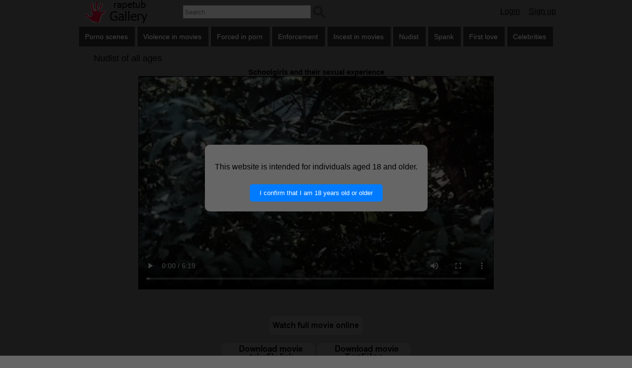

--- FILE ---
content_type: text/html; charset=UTF-8
request_url: https://rapetubgallery.com/nudist-scene/3179.html
body_size: 14817
content:
<!DOCTYPE HTML PUBLIC "-//W3C//DTD HTML 4.01 Transitional//EN">
<html>
<head>
<meta http-equiv="Content-Type" content="text/html"; charset="UTF-8"; />
<meta http-equiv="content-language" content="ru">
<meta name="google-site-verification" content="wbEqO5d9X_kx1BRfMROXgvs_RmA7ubUdQ5oNsizLP7U" />
<meta name="google-translate-customization" content="7cf82fcb61b08f89-7f88dacddfdfa68e-ga63c4739b39d4378-e">

<meta name="viewport" content="width=device-width, initial-scale=1.0">
<link rel="stylesheet" type="text/css" href="/templates/slimmenu.css">
<style>
    body {
        font-family: 'Lucida Sans Unicode', 'Lucida Console', sans-serif;
        padding: 0;
    }
    a, a:active { text-decoration: none }
</style>

<script language="JavaScript" src="/js/JsHttpRequest.js"></script>
<script language="JavaScript" src="/js/ajax_com.js"></script>

<script type="text/javascript" language="javascript" src="/rat/rating.js"></script>

<link rel="stylesheet" type="text/css" href="/templates/style0304.css">
<link rel="stylesheet" type="text/css" href="/rat/rating.css" />

<meta property="fb:admins" content="100006934995763"/>
<meta property="fb:app_id" content="421588924656584"/>
<meta name="v45994048" content="f9253aa7ee225ee6ca73afa174cf40b1" />
<meta property="og:image" content="https://rapetubgallery.com/tb/report_1.jpg"/>

	<style>
        /* Styles for the modal window */
        #overlay {
            display: none;
            position: fixed;
            top: 0;
            left: 0;
            width: 100%;
            height: 100%;
            background-color: rgba(0, 0, 0, 0.5); /* Semi-transparent background */
            justify-content: center;
            align-items: center;
            z-index: 1000; /* Ensure the modal is on top */
        }
        #modal {
            background-color: 666666;
            padding: 20px;
            border-radius: 10px;
            text-align: center;
            z-index: 1001; /* Ensure the modal content is above the overlay */
        }
        #modal button {
            margin-top: 10px;
            padding: 10px 20px;
            background-color: #007BFF;
            color: white;
            border: none;
            border-radius: 5px;
            cursor: pointer;
        }
        /* Dim the background content */
        body.modal-open {
            overflow: hidden; /* Prevent scrolling */
        }
        body.modal-open::after {
            content: '';
            position: fixed;
            top: 0;
            left: 0;
            width: 100%;
            height: 100%;
            background-color: rgba(0, 0, 0, 0.5); /* Semi-transparent overlay */
            z-index: 999; /* Ensure it's above the content but below the modal */
        }
	</style>

<meta name="keywords" content="Schoolgirls,their,sexual,experience">
<meta name="description" content="Schoolgirls and their sexual experience">
<title>Schoolgirls and their sexual experience</title>

</head>


<body>

<div id="overlay">
        <div id="modal">
            <p>This website is intended for individuals aged 18 and older.</p>
            <button onclick="closeModal()">I confirm that I am 18 years old or older</button>
        </div>
</div>



<div>

  <div id="wrapper">
  <div id="middle">

    <div class="logo"><a title="Rapetub Gallery video" href="/"><img src="/templates/logo.png"></a></div>
    
    <div class="search">
       <form method="get" id="searchform" action="#">    
            <input name="type" value="search" type="hidden" >
            <input class="search-query" placeholder="Search" name="id" id="search" value="" type="text">
            <input type="submit" value=" " class="buttonsearch" />
       </form>
          
    </div>

      <div class="registration"><a href="/signup/">Sign up</a></div>
      <div class="registration"><a href="/login/">Login</a></div>

  </div>
</div>



  <div align="center">


<ul class="slimmenu">
    <li><a title="Sex scenes from mainstream movie" href="/sex-scene/">Porno scenes</a></li>
    <li><a title="Violent scenes from movies" href="/rape-scenes/">Violence in movies</a></li>
    <li><a title="Rape from porn movies" href="/vip/">Forced in porn</a></li>
    <li><a title="Forced to sex and strip" href="/forced-to-sex/">Enforcement</a></li>
    <li><a title="Incest mother and son, father and daughter..." href="/insest/">Incest in movies</a></li>
    <li><a title="Nudist scenes from mainstream movies" href="/nudist-scene/">Nudist</a></li>
    <li><a title="Spank women from mainstream movies." href="/spank/">Spank</a></li>
    <li><a title="Scenes of the first love from mainstream movies" href="/firstlove/">First love</a></li>
    <li><a title="Nude celebrities, naked stars" href="/nude-celebs/">Celebrities</a></li>
</ul>

<script src="/templates/jquery.slimmenu.min.js"></script>
<script src="//cdnjs.cloudflare.com/ajax/libs/jquery-easing/1.3/jquery.easing.min.js"></script>
<script>
$('ul.slimmenu').slimmenu(
{
    resizeWidth: '950',
    collapserTitle: '',
    easingEffect:'easeInOutQuint',
    animSpeed:'fast',
    indentChildren: true,
    childrenIndenter: '&raquo;'
});
</script>


</div>


</div>


<div align="center">

<div id="wrapper">
<div id="middle">


<div align="center">

    <div align="center"></div>
    <div align="center"><div>
    <div align="center"><script language="javascript">
var videos_array = new Array();

function testo(vidnr){
document.getElementById("video").innerHTML = videos_array[vidnr];
}
</script>

<script language="javascript"></script>


  <div align="left"><div class="hleb"><a href="/nudist-scene/">Nudist of all ages</a></div></div>  
  <div align="center"><h1>Schoolgirls and their sexual experience</h1></div>
  <div align="center"><div id="video"><video oncontextmenu="return false" onloadstart="this.volume=0.25" src="https://m1.rpgallery.net/vids/vd73bqi8.mp4?signature=KPNh9fdocraHq_nHIIoGXQ==&expires=1763986235" width="720" controls autobuffer></video></div>

  </br>

  <div align="center">
        <div id="fb-root"></div>
        <script>(function(d, s, id) {
          var js, fjs = d.getElementsByTagName(s)[0];
          if (d.getElementById(id)) return;
          js = d.createElement(s); js.id = id;
          js.src = "//connect.facebook.net/ru_RU/sdk.js#xfbml=1&appId=421588924656584&version=v2.0";
          fjs.parentNode.insertBefore(js, fjs);
        }(document, 'script', 'facebook-jssdk'));
        </script>

    <div
      class="fb-like"
      data-share="true"
      data-width="370"
      data-show-faces="true">
    </div>
  </div>

      
      </br>
       
      </br>

      <div class="serii"></div>
      <div align="center"> <a href="/login/"><img src="/templates/watch-online-f-m.png"></a></div>

      <div class="serii"><p> <a href="https://takefile.link/gbolyi15izve/3179.mp4.html"><img src="/templates/down-takefile.png"></a>  <a href="https://tezfiles.com/file/899ea1bda07fa/3179.mp4?site=https://rapetubgallery.com/"><img src="/templates/down-tezfiles.png"></a></p></div>
      </br>
      
      <div class="serii"><p><img src="/tumbs/report_1_tumb1.jpg"></p><p><img src="/tumbs/report_1_tumb2.jpg"></p><br></div>
  </div>
  
  
  <!--<div align="center">{comments}</div>
  <div id="comments"></div>
  <div align="center">{add_comments}</div>-->

  <div align="center">
    <div style="background-color: white; width:410px;">
      <div class="fb-comments" data-href="https://rapetubgallery.com/nudist-scene/3179.html" data-width="400" data-numposts="5" data-colorscheme="light"></div>
    </div>

  </div>
  
  <div aligh="center"><div align="center" class="sstory">
  <div align="center" class="title_sstory">
    <h3><a href="/nudist-scene/3168.html">A black girl and a white girl spend their adolescence</a></h3>
  </div>

  <div align="right" class="vip"><img src="/templates/free.gif"></div>
  
  <div align="center" class="indent">
    <a href="/nudist-scene/3168.html"><img class="thumb" src="/tb/black_wite.jpg" border="0" alt="A black girl and a white girl spend their adolescence"></a>
  </div>

<div align="center" class="star"></div>
</div>
<div align="center" class="sstory">
  <div align="center" class="title_sstory">
    <h3><a href="/nudist-scene/3165.html">16yo Carole Andre with her beautiful body</a></h3>
  </div>

  <div align="right" class="vip"><img src="/templates/free.gif"></div>
  
  <div align="center" class="indent">
    <a href="/nudist-scene/3165.html"><img class="thumb" src="/tb/carole_andre.jpg" border="0" alt="16yo Carole Andre with her beautiful body"></a>
  </div>

<div align="center" class="star"></div>
</div>
<div align="center" class="sstory">
  <div align="center" class="title_sstory">
    <h3><a href="/nudist-scene/3157.html">Beggar surfer and rich girl</a></h3>
  </div>

  <div align="right" class="vip"><img src="/templates/free.gif"></div>
  
  <div align="center" class="indent">
    <a href="/nudist-scene/3157.html"><img class="thumb" src="/tb/embalos.jpg" border="0" alt="Beggar surfer and rich girl"></a>
  </div>

<div align="center" class="star"></div>
</div>
<div align="center" class="sstory">
  <div align="center" class="title_sstory">
    <h3><a href="/nudist-scene/3155.html">Boys found a naked woman on the seashore</a></h3>
  </div>

  <div align="right" class="vip"><img src="/templates/free.gif"></div>
  
  <div align="center" class="indent">
    <a href="/nudist-scene/3155.html"><img class="thumb" src="/tb/faund-nude-girl.jpg" border="0" alt="Boys found a naked woman on the seashore"></a>
  </div>

<div align="center" class="star"></div>
</div>
<div align="center" class="sstory">
  <div align="center" class="title_sstory">
    <h3><a href="/nudist-scene/3151.html">Swedish Love Story</a></h3>
  </div>

  <div align="right" class="vip"><img src="/templates/free.gif"></div>
  
  <div align="center" class="indent">
    <a href="/nudist-scene/3151.html"><img class="thumb" src="/tb/love_story.jpg" border="0" alt="Swedish Love Story"></a>
  </div>

<div align="center" class="star"></div>
</div>
<div align="center" class="sstory">
  <div align="center" class="title_sstory">
    <h3><a href="/nudist-scene/3141.html">Public Baths of the Middle Ages</a></h3>
  </div>

  <div align="right" class="vip"><img src="/templates/premium.gif"></div>
  
  <div align="center" class="indent">
    <a href="/nudist-scene/3141.html"><img class="thumb" src="/tb/sexual-history.jpg" border="0" alt="Public Baths of the Middle Ages"></a>
  </div>

<div align="center" class="star"></div>
</div>
<div align="center" class="sstory">
  <div align="center" class="title_sstory">
    <h3><a href="/nudist-scene/3139.html">Teens in bath</a></h3>
  </div>

  <div align="right" class="vip"><img src="/templates/free.gif"></div>
  
  <div align="center" class="indent">
    <a href="/nudist-scene/3139.html"><img class="thumb" src="/tb/become-a-teen.jpg" border="0" alt="Teens in bath"></a>
  </div>

<div align="center" class="star"></div>
</div>
<div align="center" class="sstory">
  <div align="center" class="title_sstory">
    <h3><a href="/nudist-scene/3138.html">A girl and a boy try to survive in russia Siberia</a></h3>
  </div>

  <div align="right" class="vip"><img src="/templates/free.gif"></div>
  
  <div align="center" class="indent">
    <a href="/nudist-scene/3138.html"><img class="thumb" src="/tb/siberia.jpg" border="0" alt="A girl and a boy try to survive in russia Siberia"></a>
  </div>

<div align="center" class="star"></div>
</div>
<div align="center" class="sstory">
  <div align="center" class="title_sstory">
    <h3><a href="/nudist-scene/3137.html">Jewish girl survives after a gas chamber</a></h3>
  </div>

  <div align="right" class="vip"><img src="/templates/free.gif"></div>
  
  <div align="center" class="indent">
    <a href="/nudist-scene/3137.html"><img class="thumb" src="/tb/nazi_a_juvi.jpg" border="0" alt="Jewish girl survives after a gas chamber"></a>
  </div>

<div align="center" class="star"></div>
</div>
<div align="center" class="sstory">
  <div align="center" class="title_sstory">
    <h3><a href="/nudist-scene/3135.html">Nude Eva Cobo in 16yo</a></h3>
  </div>

  <div align="right" class="vip"><img src="/templates/premium.gif"></div>
  
  <div align="center" class="indent">
    <a href="/nudist-scene/3135.html"><img class="thumb" src="/tb/eva-cobo.jpg" border="0" alt="Nude Eva Cobo in 16yo"></a>
  </div>

<div align="center" class="star"></div>
</div>
<div align="center" class="sstory">
  <div align="center" class="title_sstory">
    <h3><a href="/nudist-scene/3129.html">A teenagers become closer when they get to a trouble</a></h3>
  </div>

  <div align="right" class="vip"><img src="/templates/free.gif"></div>
  
  <div align="center" class="indent">
    <a href="/nudist-scene/3129.html"><img class="thumb" src="/tb/savoi.jpg" border="0" alt="A teenagers become closer when they get to a trouble"></a>
  </div>

<div align="center" class="star"></div>
</div>
<div align="center" class="sstory">
  <div align="center" class="title_sstory">
    <h3><a href="/nudist-scene/3122.html">Young lovers</a></h3>
  </div>

  <div align="right" class="vip"><img src="/templates/free.gif"></div>
  
  <div align="center" class="indent">
    <a href="/nudist-scene/3122.html"><img class="thumb" src="/tb/continuation-friends.jpg" border="0" alt="Young lovers"></a>
  </div>

<div align="center" class="star"></div>
</div>
</div></div>

    <div style="clear: left"></div>
    </br>
    <div class="digg" align="center"></div>
</br>
</br>
</div>

</div>
</div>

</div>


<!-- Global site tag (gtag.js) - Google Analytics -->
<script async src="https://www.googletagmanager.com/gtag/js?id=UA-22928845-8"></script>
<script>
  window.dataLayer = window.dataLayer || [];
  function gtag(){dataLayer.push(arguments);}
  gtag('js', new Date());

  gtag('config', 'UA-22928845-4');
</script>


<script type='text/javascript' src='//platform-api.sharethis.com/js/sharethis.js#property=5b5473f2cd45ba0011c0ca48&product=inline-share-buttons' async='async'></script>

<script>
        // Check if the modal has already been shown in this session
        if (!sessionStorage.getItem('ageVerified')) {
            // If not, show the modal
            document.getElementById('overlay').style.display = 'flex';
            document.body.classList.add('modal-open'); // Add class to dim the background
        }

        function closeModal() {
            // Hide the modal
            document.getElementById('overlay').style.display = 'none';
            document.body.classList.remove('modal-open'); // Remove class to restore the background
            // Save to sessionStorage that the user has confirmed their age
            sessionStorage.setItem('ageVerified', 'true');
        }
</script>
</body>
</html>


--- FILE ---
content_type: text/css
request_url: https://rapetubgallery.com/templates/style0304.css
body_size: 14946
content:
body {  
  background-color: #666666;
  margin: 0; padding: 0; border: 0; outline: 0;
  list-style:none;
}


h1 {
font-family: arial, verdana, sans-serif;
font-size: 15px;
margin:0;
vertical-align:bottom;
}

.comments{
  padding-bottom: 5px;
  /*overflow-y: scroll;
  height:100px;
  overflow: auto;
  max-height: 100vh;*/
}

.comments_name{
  font-size: 14px;
  width: 15%;
  text-align: center;
  background-color: #cccccc;
  display: inline-block;
  vertical-align: center;
  /*position:relative;*/
  height: 12%;
}

.comments_text{
  font-size: 14px;
  width: 80%;
  text-align: justify;
  vertical-align: top;
  background-color: #cccccc;
  word-wrap: break-word;
  display: inline-block;
  border: 2px solid black;
  height: 12%;
}

.addcom { 
  margin-right: 10px;
  margin-left: 10px;
  margin-top: 5px;
  margin-bottom: 5px;
  background: #ffffff; 
  padding: 5px; 
  border: solid 1px black;
  background-color: #666666;   
}
.addcom input[type=text] {
  width: 60%;
  padding: 12px 16px;
  margin: 2px 0;
  box-sizing: border-box;
  border: 2px solid black;
  border-radius: 4px;
}

.addcomButton {
  background-color:#a6a6a6;
  -moz-border-radius:16px;
  -webkit-border-radius:16px;
  border-radius:16px;
  border:1px solid #000000;
  display:inline-block;
  cursor:pointer;
  color:#000000;
  font-family:Arial;
  font-size:17px;
  padding:10px 14px;
  text-decoration:none;
  margin-top: 5px;
}
.addcomButton:hover {
  background-color:#b5b5b5;
}
.addcomButton:active {
  position:relative;
  top:1px;
}


/*.colortext{
  background-color: #cccccc;
  color: #930;
}*/

.serii{}
.serii a {color: #009966;}
.serii a:hover {color: #000000;}

.link_sh{font-size: 10px;list-style:none;text-decoration:none;}
.link_sh a {color: #000000;}
.link_sh a:hover {color: #EBBE5E;}

.registration{
	text-decoration: underline black;
	font-size: 16px;
	list-style:none;
	text-decoration:none;
	margin-top:10px;
	margin-right:10px;
	float:right;
	padding:4;
}
.registration a {
	text-decoration: underline black;
	color: #000000;
}
.registration a:hover {
	text-decoration: underline black;
	color: #EBBE5E;
}

.pric a {color: #990033;}
.pric a:hover {color: #000000;}


/*.topnews {
  text-shadow: 2px 1px #a64616;
  font-size: 26px;
  margin-top:10px;
  margin-bottom:1px;
  vertical-align: middle;
  display: inline-block;
  text-align: left;
  width: 99%;
  margin-left: 20px;
  font-family: arial, serif;
}

.topnews a:link,
.topnews a:active,
.topnews a:hover {
  text-shadow: 2px 1px #a64616;
  font-size: 26px;
  margin-top:10px;
  margin-bottom:1px;
  vertical-align: middle;
  display: inline-block;
  text-align: left;
  width: 99%;
  margin-left: 20px;
  font-family: arial, serif;
  text-decoration: underline red;
}*/


.topnews {
  background-color:#777777;
  /*-moz-border-radius:9px;
  -webkit-border-radius:9px;
  border-radius:9px;*/
  border-radius: 35px 290px 10px 5px;
  border:1px solid #000000;
  display:inline-block;
  /*cursor:pointer;*/
  color:#000000;
  font-family:Trebuchet MS;
  font-size:17px;
  padding:8px 16px;
  text-decoration:none;
  text-align: left;
  align-content: left;
  margin-top: 10px;
  /*margin-bottom: 1px;*/
  width: 100%;
}
/*.topnews:hover {
  text-align: left;
  background-color:#888888;
  margin-top: 20px;
  margin-bottom: 4px;
  
}
.topnews:active {
  text-align: left;
  position:relative;
  top:1px;
  margin-top: 20px;
  margin-bottom: 4px;
}*/
.topnews a{
  text-decoration: underline black;
  color:#000000;
}


.topnewsdiv{
  text-align:left;
  padding-top: 2px;
}

.div777{
  

}


h2 {

	font-family: arial, verdana, sans-serif;
	font-size: 10px;
	
}
h2 a:active,
h2 a:visited,
h2 a:link {
	color: #ff0000;
	text-decoration:none;
	}
h2 a:hover {
	color: #000;
	text-decoration:none;
	}

.hleb{
  vertical-align:top;
  margin-left: 50px;
  margin-top: 14px;
  margin-bottom: 8px;
}
.hleb a {
	color: #000000;
  font-size: 18px;
  /*font-weight: 600;*/
}
.hleb a:hover {
  color: #c1deff;
}


#.title_tb{
  color: #CCCCCC;
  background: #ff0000;
	font-size: 10px;
	font-family: tahoma;
	font-weight: bold;
	padding-left: 6px;
	padding-right: 6px;
	padding-top:  6px;
}


h3 {
	font-size: 14px;
	font-family: Times New Roman, verdana, sans-serif;
	padding:0px;
	margin:0px;
}
h3 a:active,
h3 a:visited,
h3 a:link {
	color: #000;
	text-decoration:none;
	}
h3 a:hover {
	color: #EBBE5E;
	text-decoration:none;
	}

.title_tb{
  color: #CCCCCC;
  background: #ff0000;
	font-size: 10px;
	font-family: Times New Roman;
	font-weight: bold;
	padding-left: 6px;
	padding-right: 6px;
	padding-top:  6px;
}

h4 a:active,
h4 a:visited,
h4 a:link {
	color: #000;
	text-decoration:none;
	}
h4 a:hover {
	color: #EBBE5E;
	text-decoration:none;
	}
.cat{
  width:170px;
  height:50px;
  float:top;
  margin:4px;
  padding:0px;
}



#wrapper {
 margin-top:40px;
 border:0px solid #000;
 width: 100%;
 max-width:1000px;
 margin: 0 auto;
 height: auto !important;
 
}

#middle:after {
 content: '.';
 display: block;
 clear: both;
 visibility: hidden;
 height: 0;
 
}

.logo {
 
 border:0px;
 /*width:145px;
 height:53px;*/
 left:0px;
 top:0px;
 float:left;
 
}
 
.logo a {
 margin-left:30px;
 font-size:30px;
 color:#96b551;
 
}


#css-menu ul {
list-style: none;
font-family: Georgia, serif;
font-size: 14px;
font-style: italic;
line-height: 1.4em;
border:0;
float: left;
padding: 0;
margin: 12px 0 25px 24px
}

#css-menu ul li {
float: left
}

#css-menu ul li a {
display: block;
text-decoration: none;
background-color: #595959;
padding: 5px 10px 0 10px;
color: #fefefe;
width: 78px;
height:100px;
border-right: 1px solid #797979;
border-left: 1px solid #191919
}

#css-menu ul li a span {
display: block
}

#css-menu ul li a span.text-top {
border-bottom: 1px solid #595959
}

#css-menu ul li a:hover span.text-top {
border-bottom: 1px dashed #fefefe;
color: #ffddbb
}

#css-menu ul li a span.text-bottom {
visibility: hidden;
font-size: 10px;
text-align: right
}

#css-menu ul li a:hover span.text-bottom {
visibility: visible 
}

#scrollUp {
    bottom: 20px;
    right: 20px;
    padding: 10px 20px;
    background: #555;
    color: #fff;
}

.search{
    float: left;
    width: 290px;
    margin-top: 10px;
    margin-left: 5%;
}
.search-query{
  height:28px;
  width: 260px;
}
.pass{
  height:28px;
  width: 90px;
}

.res{
    float: right; 
    width: 220px;
    margin-top: 10px; 
}

.buttonres {
    width: 60px; 
    height: 24px; 
    border: none;
    background: url(/templates/login.png) ;
}

.buttonres:hover {
    width: 60px; 
    height: 24px; 
    border: none;
    background: url(/templates/login_h.png) ;
}

.buttonsearch{
  width: 25px;
  height: 25px;
  border: none;
  background: url(/templates/search.png) ;
}

.buttonsearch:hover{
  width: 25px;
  height: 25px;
  border: none;
  background: url(/templates/search_h.png) ;
}

/*gigg*/	
DIV.digg {
	PADDING-RIGHT: 3px; PADDING-LEFT: 3px; PADDING-BOTTOM: 3px; MARGIN: 3px; PADDING-TOP: 3px; TEXT-ALIGN: center ; 
}
DIV.digg A {
  BORDER-RIGHT: #aaaadd 1px solid; 
  PADDING-RIGHT: 13px; BORDER-TOP: #aaaadd 1px solid; 
  PADDING-LEFT:13; PADDING-BOTTOM: 8px; MARGIN: 2px; 
  BORDER-LEFT: #aaaadd 1px solid; COLOR: #000000; 
  PADDING-TOP: 8px; BORDER-BOTTOM: #aaaadd 1px solid; 
  TEXT-DECORATION: none;
  line-height:45px;
}
DIV.digg A:hover {
	BORDER-RIGHT: #000099 1px solid; BORDER-TOP: #000099 1px solid; BORDER-LEFT: #000099 1px solid; COLOR: #000; BORDER-BOTTOM: #000099 1px solid
}
DIV.digg A:active {
	BORDER-RIGHT: #000099 1px solid; BORDER-TOP: #000099 1px solid; BORDER-LEFT: #000099 1px solid; COLOR: #000; BORDER-BOTTOM: #000099 1px solid
}
DIV.digg SPAN.current {
	BORDER-RIGHT: #000099 1px solid; PADDING-RIGHT: 5px; BORDER-TOP: #000099 1px solid; PADDING-LEFT: 5px; FONT-WEIGHT: bold; PADDING-BOTTOM: 2px; MARGIN: 2px; BORDER-LEFT: #000099 1px solid; COLOR: #fff; PADDING-TOP: 2px; BORDER-BOTTOM: #000099 1px solid; BACKGROUND-COLOR: #000099
}
DIV.digg SPAN.disabled {
	BORDER-RIGHT: #eee 1px solid; PADDING-RIGHT: 5px; BORDER-TOP: #eee 1px solid; PADDING-LEFT: 5px; PADDING-BOTTOM: 2px; MARGIN: 2px; BORDER-LEFT: #eee 1px solid; COLOR: #ddd; PADDING-TOP: 2px; BORDER-BOTTOM: #eee 1px solid
}


.toggle-box {
  display: none;
}
.toggle-box + label {
  cursor: pointer;
  display: block;
  font-weight: normal;
  line-height: 21px;
  margin-bottom: 5px;
  width: 90px;
  /*color: #556B2F;*/
}
.toggle-box + label + div {
  display: none;
  margin-bottom: 10px;
}
.toggle-box:checked + label + div {
  display: block;
}
.toggle-box + label:before {
  background-color: #1E90FF;
  -webkit-border-radius: 10px;
  -moz-border-radius: 10px;
  border-radius: 10px;
  color: #FFFFFF;
  content: "+";
  display: block;
  float: left;
  font-size: 12px; 
  font-weight: bold;
  height: 16px;
  line-height: 16px;
  margin: 2px 5px 0px;
  text-align: center;
  width: 16px;
}
.toggle-box:checked + label:before {
  content: "2212";
}

.accord {
    margin: 1%;
}

.parent{
        white-space:nowrap;
    }
.child{
        display:inline-block;
        margin-right: 30px;
        margin-left: 30px;
        margin-bottom: 0px;
}

.mirror_baner{
	margin-top:5px;
	margin-bottom:0px;
	text-align:center;
}

@media screen and (max-width: 450px) {
  img {max-width: 100% !important; height: auto !important;}
  iframe, input, button, submit, video, object, embed {max-width: 100% !important;}
  div {max-width: 100% !important;}
  /*div {min-width: 32% !important;}*/
  text,textarea {max-width: 100% !important;}
  table, span, ins {max-width: 100% !important;}

  #vk_comments {max-width: 96% !important;} 
  #fb-comments {max-width: 96% !important;} 
  #comments {max-width: 96% !important;}
  
  h3 {
  font-size: 14px;
  }

  .topnewsdiv {
    margin-right: 11%;
    margin-left: 0.5%;
  }
  .recent_add_news_div{
    margin-right: 12%;
    margin-left: 0.5%;
  }

  .sstory,
  .sstory_top_news{

    width:47%;
    height:205px;
    float:left;
    margin:1px;
    border-style:solid;
    border-width:2px;
    padding:0px;
  }

  .thumb{
    width:100%;
    height:70%;
  }

  .vip{
    height:13px;
  }

  .title_sstory{
    height:35px;
  }

  .star{
    margin-top:0px;
    margin-bottom: 25px;
    /*height:5px;*/
  }
  .indent{
    height:110px;
  }
  /*DIV.digg A {PADDING-BOTTOM: 0px; PADDING-TOP: 0px;}*/

  .search{
    width: 120px;
  }
  .search-query{
    width: 90px;
  }
  .logo{
    width:120px;
  }
  .logo a {
   margin-left:5px;
  }

}

@media screen and (max-width: 640px) and (min-width: 450px) {
  img {max-width: 100% !important; height: auto !important;}
  iframe, input, button, submit, video, object, embed {max-width: 100% !important;}
  div {max-width: 100% !important;}
  /*div {min-width: 32% !important;}*/
  text,textarea {max-width: 100% !important;}
  table, span, ins {max-width: 100% !important;}

  #vk_comments {max-width: 96% !important;} 
  #fb-comments {max-width: 96% !important;} 
  #comments {max-width: 96% !important;}
  
  h3 {
  font-size: 12px;
  }

  .comments_name{
    height: 13%;
  }

  .topnewsdiv {
    margin-left: 8%;
    margin-right: 21.7%;
  }
  .recent_add_news_div{
    margin-right: 10%;
    margin-left: 0.5%;
  }

  .sstory_top_news{

    width:43%;
    height:222px;
    float:left;
    margin:3px;
    border-style:solid;
    border-width:2px;
    padding:0px;
  }

  .div777{
    width: 85%;
  }

  .sstory{

    width:31%;
    height:195px;
    float:left;
    margin:1px;
    border-style:solid;
    border-width:2px;
    padding:0px;
  }

  .thumb{
    width:100%;
    height:70%;
  }

  .vip{
    height:13px;
  }

  .title_sstory{
    height:35px;
  }

  .star{
    margin-top:-3px;
    margin-bottom: 25px;
    /*height:5px;*/
  }
  .indent{
    height:110px;
  }
  /*DIV.digg A {PADDING-BOTTOM: 0px; PADDING-TOP: 0px;}*/

  .search{
    width: 120px;
  }
  .search-query{
    width: 90px;
  }
  .logo{
    width:120px;
  }
  .logo a {
   margin-left:5px;
  }
  .res {
    width: 120px;
  }
  .star_top_news {
    margin-top: 30px;
  }

}

@media screen and (max-width: 780px) and (min-width: 640px) {
  img {max-width: 100% !important; height: auto !important;}
  iframe, input, button, submit, video, object, embed {max-width: 100% !important;}
  div {max-width: 100% !important;}
  text,textarea {max-width: 100% !important;}
  table, span, ins {max-width: 100% !important;}

  #vk_comments {max-width: 96% !important;} 
  #fb-comments {max-width: 96% !important;} 
  #comments {max-width: 96% !important;}
  
  h3 {
  font-size: 14px;
  }

  .comments_name{
    height: 13%;
  }


  .topnewsdiv {
    margin-left: 8%;
    margin-right: 21.5%;
  }
  .recent_add_news_div{
    margin-right: 9.4%;
    margin-left: 0.5%;
  }

  .star_top_news {
    margin-top: 45px;
  }

  .sstory_top_news{

    width:43%;
    height:260px;
    float:left;
    margin:4px;
    border-style:solid;
    border-width:2px;
    padding:0px;
  }

  .div777{
    width: 85%;
  }

  .sstory{
    width:31%;
    height:225px;
    float:left;
    margin:1px;
    border-style:solid;
    border-width:2px;
    padding:0px;
  }

  .thumb{
    width:100%;
    height:70%;
  }

  .vip{
    height:13px;
  }

  .title_sstory{
    height:35px;
  }

  .star{
    margin-top:0px;
    margin-bottom: 25px;
    /*height:5px;*/
  }
  .indent{
    height:135px;
  }

  .search{
    width: 190px;
  }
  .search-query{
    width: 160px;
  }

}

@media screen and (max-width: 1000px) and (min-width: 779px) {
  img {max-width: 100% !important; height: auto !important;}
  iframe, input, button, submit, video, object, embed {max-width: 100% !important;}
  div {max-width: 100% !important;}
  text,textarea {max-width: 100% !important;}
  table, span, ins {max-width: 100% !important;}

  h3 {
  font-size: 14px;
  
  }

  .comments_name{
    height: 13%;
  }

  .topnewsdiv {
    margin-left: 0.5%;
    margin-right: 9.5%;
  }
  .recent_add_news_div{
    margin-right: 9.5%;
    margin-left: 0.5%;
  }

  .sstory,
  .sstory_top_news{
    width:23%;
    height:220px;
    float:left;
    margin:1px;
    border-style:solid;
    border-width:2px;
    padding:0px;
  }

  .thumb{
    width:100%;
    height:70%;
  }

  .vip{
    height:13px;
  }

  .title_sstory{
    height:35px;
  }

  .star{
    margin-top:0px;
    margin-bottom: 25px;
    /*height:5px;*/
  }
  .indent{
    height:130px;
  }
}
@media screen and (min-width: 1000px){

  .comments_name{
    height: 11%;
  }

  .comments_text{
    height: 11%;
  }

  .topnewsdiv {
    margin-right: 5.3%;
    margin-left: 0.15%;
  }
  .recent_add_news_div{
    margin-right: 5.3%;
    margin-left: 0.2%;
  }

  .star_top_news {
    margin-top: -15px;
  }

  .sstory,
  .sstory_top_news{
    width:240px;
    height:223px;
    float:left;
    margin:1px;
    border-style:solid;
    border-width:2px;
    padding:0px;
  }

  .thumb{
    width:240px;
    height:175px;
  }

  .vip{
    height:13px;
  }

  .title_sstory{
    height:35px;
  }

  .star{
    margin-top:-15px;
    height:10px;
  }
  .indent{
    height:150px;
  }
}


--- FILE ---
content_type: text/css
request_url: https://rapetubgallery.com/rat/rating.css
body_size: 1254
content:
/* CSS Document */
	.star-rating{
		list-style:none;
		margin-left:5px!important;
		padding:0px!important;
		width: 125px;
		height: 25px;
		position: relative;
		background: url(alt_star.gif) top left repeat-x;		
	}
	.star-rating li{
		padding:0px;
		margin:0px;
		/*\*/
		float: left;
		/* */
	}
	.star-rating li a{
		display:block;
		width:25px;
		height: 25px;
		text-decoration: none;
		text-indent: -9000px;
		z-index: 20;
		position: absolute;
		padding: 0px;
	}
	.star-rating li a:hover{
		background: url(alt_star.gif) left bottom;
		z-index: 2;
		left: 0px;
	}
	.star-rating a.star1{
		left: 0px;
	}
	.star-rating a.star1:hover{
		width:25px;
	}
	.star-rating a.star2{
		left:25px;
	}
	.star-rating a.star2:hover{
		width: 50px;
	}
	.star-rating a.star3{
		left: 50px;
	}
	.star-rating a.star3:hover{
		width: 75px;
	}
	.star-rating a.star4{
		left: 75px;
	}	
	.star-rating a.star4:hover{
		width: 100px;
	}
	.star-rating a.star5{
		left: 100px;
	}
	.star-rating a.star5:hover{
		width: 125px;
	}
	.star-rating li.current-rating{
		background: url(alt_star.gif) left center;
		position: absolute;
		height: 25px;
		display: block;
		text-indent: -9000px;
		z-index: 1;
	}				

--- FILE ---
content_type: application/javascript
request_url: https://rapetubgallery.com/js/ajax_com.js
body_size: 1776
content:
    // ������� ���������� ��� ������� �� ������.
  
  
function calculate_md5() {
    // Create new JsHttpRequest object.
    var req = new JsHttpRequest();
    // Code automatically called on load finishing.
    req.onreadystatechange = function() {
        if (req.readyState == 4) {
            // Write result to page element (_RESULT becomes responseJS). 
            document.getElementById('comments').innerHTML = req.responseJS.strAnswer.toString();
            //document.getElementById("comments").innerHTML = result["str"];
            //alert(req.responseJS.strAnswer.toString());
        }
    }
    // Prepare request object (automatically choose GET or POST).
    
        //username = document.getElementById("username").value;
        //captcha = document.getElementById("captcha").value;
        //email = document.getElementById("email").value;
        //comtext = document.getElementById("comtext").value;
        //comments_add = document.getElementById("comments_add").value;
        
        username = document.getElementById("data[0]").value;        
        email = document.getElementById("data[1]").value;
        comtext = document.getElementById("data[2]").value;
        comments_add = document.getElementById("comments_add").value;
        //captcha = document.getElementById("captcha").value;
        document.getElementById("addcom_form").style.display="none";
    
    //alert(username);
    //alert(email);
    //alert(comtext);
    //alert(comments_add);
    
    req.open(null, '/add_comment/', true);
    // Send data to backend.
    req.send( {username: username, email: email, comtext: comtext, comments_add: comments_add} );
}  
  
 
 function calculate_md5qqq() {
 alert("dasdasdas");
 
 }